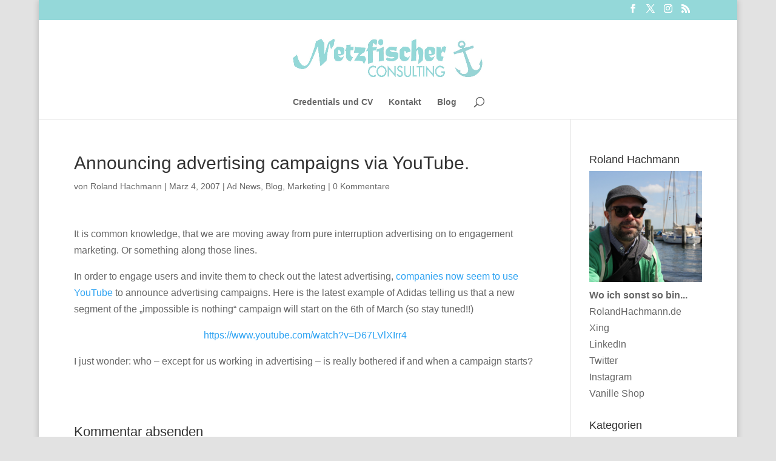

--- FILE ---
content_type: text/css
request_url: https://www.netzfischer.de/wp-content/plugins/rss-columns-boxes/css/rcb-style.css?ver=6.0.11
body_size: 278
content:
// CSS: css/rcb-style.css
/*
.rcb-container { display: flex; flex-wrap: wrap; gap: 1rem; }
.rcb-box { flex: 1 1 calc(33% - 1rem); border: 1px solid #ccc; padding: 1rem; box-sizing: border-box; }
.rcb-input-wrap { margin-bottom: 1rem; display: flex; }
.rcb-feed-input { flex: 1; padding: .5rem; }
.rcb-save-button { padding: .5rem .75rem; margin-left: .5rem; }
.rcb-list { list-style: disc inside; margin: 0; padding: 0; max-height: 300px; overflow-y: auto; }
.rcb-list li { margin-bottom: .5rem; }
*/

--- FILE ---
content_type: application/javascript
request_url: https://www.netzfischer.de/wp-content/plugins/rss-columns-boxes/js/rcb-script.js
body_size: 333
content:
// JS: js/rcb-script.js
/**
(function($) {
    $(document).ready(function() {
        $('.rcb-save-button').on('click', function() {
            var idx = $(this).data('index');
            var url = $('.rcb-feed-input[data-index="'+idx+'"]').val();
            $.post(rcbParams.ajaxUrl, {
                action: 'rcb_save_feed',
                nonce: rcbParams.nonce,
                index: idx,
                url: url
            }, function(response) {
                if (response.success) {
                    location.reload();
                } else {
                    alert('Speichern fehlgeschlagen');
                }
            });
        });
    });
})(jQuery);
*/